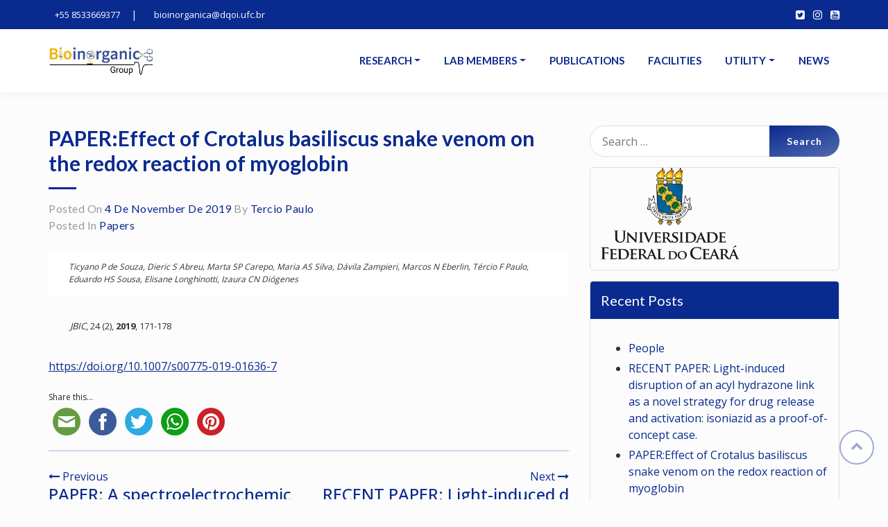

--- FILE ---
content_type: text/html; charset=UTF-8
request_url: https://bioinorganica.ufc.br/?p=66
body_size: 66755
content:
<!doctype html>
<html lang="en-US">
<head>
	<!-- Meta Tags Start -->
	<meta charset="UTF-8">
	<meta name="format-detection" content="telephone=no">
	<meta http-equiv="X-UA-Compatible" content="IE=edge">
	<meta name="viewport" content="width=device-width, user-scalable=no,  initial-scale=1, minimum-scale=1, maximum-scale=1"/>
	<!-- Meta Tags End -->
	<link rel="profile" href="https://gmpg.org/xfn/11">
	<meta name='robots' content='index, follow, max-image-preview:large, max-snippet:-1, max-video-preview:-1' />

	<!-- This site is optimized with the Yoast SEO plugin v20.7 - https://yoast.com/wordpress/plugins/seo/ -->
	<title>PAPER:Effect of Crotalus basiliscus snake venom on the redox reaction of myoglobin - Bioinorganic Group</title>
	<link rel="canonical" href="https://bioinorganica.ufc.br/?p=66" />
	<meta property="og:locale" content="en_US" />
	<meta property="og:type" content="article" />
	<meta property="og:title" content="PAPER:Effect of Crotalus basiliscus snake venom on the redox reaction of myoglobin - Bioinorganic Group" />
	<meta property="og:description" content="Ticyano P de Souza, Dieric S Abreu, Marta SP Carepo, Maria AS Silva, Dávila Zampieri, Marcos N Eberlin, Tércio F Paulo, Eduardo HS Sousa, Elisane Longhinotti, Izaura CN Diógenes JBIC, 24 (2),&nbsp;2019,&nbsp;171-178 https://doi.org/10.1007/s00775-019-01636-7" />
	<meta property="og:url" content="https://bioinorganica.ufc.br/?p=66" />
	<meta property="og:site_name" content="Bioinorganic Group" />
	<meta property="article:published_time" content="2019-11-05T01:14:34+00:00" />
	<meta property="article:modified_time" content="2019-11-08T17:05:23+00:00" />
	<meta name="author" content="Tercio Paulo" />
	<meta name="twitter:card" content="summary_large_image" />
	<meta name="twitter:creator" content="@BioinorganicUfc" />
	<meta name="twitter:site" content="@BioinorganicUfc" />
	<meta name="twitter:label1" content="Written by" />
	<meta name="twitter:data1" content="Tercio Paulo" />
	<script type="application/ld+json" class="yoast-schema-graph">{"@context":"https://schema.org","@graph":[{"@type":"Article","@id":"https://bioinorganica.ufc.br/?p=66#article","isPartOf":{"@id":"https://bioinorganica.ufc.br/?p=66"},"author":{"name":"Tercio Paulo","@id":"https://bioinorganica.ufc.br/#/schema/person/7c7941e779a4539c23f96443dcffb097"},"headline":"PAPER:Effect of Crotalus basiliscus snake venom on the redox reaction of myoglobin","datePublished":"2019-11-05T01:14:34+00:00","dateModified":"2019-11-08T17:05:23+00:00","mainEntityOfPage":{"@id":"https://bioinorganica.ufc.br/?p=66"},"wordCount":57,"publisher":{"@id":"https://bioinorganica.ufc.br/#organization"},"articleSection":["Papers"],"inLanguage":"en-US"},{"@type":"WebPage","@id":"https://bioinorganica.ufc.br/?p=66","url":"https://bioinorganica.ufc.br/?p=66","name":"PAPER:Effect of Crotalus basiliscus snake venom on the redox reaction of myoglobin - Bioinorganic Group","isPartOf":{"@id":"https://bioinorganica.ufc.br/#website"},"datePublished":"2019-11-05T01:14:34+00:00","dateModified":"2019-11-08T17:05:23+00:00","breadcrumb":{"@id":"https://bioinorganica.ufc.br/?p=66#breadcrumb"},"inLanguage":"en-US","potentialAction":[{"@type":"ReadAction","target":["https://bioinorganica.ufc.br/?p=66"]}]},{"@type":"BreadcrumbList","@id":"https://bioinorganica.ufc.br/?p=66#breadcrumb","itemListElement":[{"@type":"ListItem","position":1,"name":"Home","item":"https://bioinorganica.ufc.br/"},{"@type":"ListItem","position":2,"name":"PAPER:Effect of Crotalus basiliscus snake venom on the redox reaction of myoglobin"}]},{"@type":"WebSite","@id":"https://bioinorganica.ufc.br/#website","url":"https://bioinorganica.ufc.br/","name":"Bioinorganic Group","description":"Department of Organic and Inorganic Chemistry","publisher":{"@id":"https://bioinorganica.ufc.br/#organization"},"potentialAction":[{"@type":"SearchAction","target":{"@type":"EntryPoint","urlTemplate":"https://bioinorganica.ufc.br/?s={search_term_string}"},"query-input":"required name=search_term_string"}],"inLanguage":"en-US"},{"@type":"Organization","@id":"https://bioinorganica.ufc.br/#organization","name":"Bioinorganic Group","url":"https://bioinorganica.ufc.br/","logo":{"@type":"ImageObject","inLanguage":"en-US","@id":"https://bioinorganica.ufc.br/#/schema/logo/image/","url":"https://bioinorganica.ufc.br/wp-content/uploads/cropped-cropped-cropped-WhatsApp-Image-2024-06-04-at-15.21.06.jpeg","contentUrl":"https://bioinorganica.ufc.br/wp-content/uploads/cropped-cropped-cropped-WhatsApp-Image-2024-06-04-at-15.21.06.jpeg","width":1087,"height":298,"caption":"Bioinorganic Group"},"image":{"@id":"https://bioinorganica.ufc.br/#/schema/logo/image/"},"sameAs":["https://twitter.com/BioinorganicUfc","https://www.instagram.com/bioinorganic_ufc/?hl=pt-br"]},{"@type":"Person","@id":"https://bioinorganica.ufc.br/#/schema/person/7c7941e779a4539c23f96443dcffb097","name":"Tercio Paulo","image":{"@type":"ImageObject","inLanguage":"en-US","@id":"https://bioinorganica.ufc.br/#/schema/person/image/","url":"https://secure.gravatar.com/avatar/5782dd77144c1272faea57442f177e15?s=96&d=mm&r=g","contentUrl":"https://secure.gravatar.com/avatar/5782dd77144c1272faea57442f177e15?s=96&d=mm&r=g","caption":"Tercio Paulo"},"url":"https://bioinorganica.ufc.br/?author=2"}]}</script>
	<!-- / Yoast SEO plugin. -->


<link rel='dns-prefetch' href='//ws.sharethis.com' />
<link rel='dns-prefetch' href='//fonts.googleapis.com' />
<link rel="alternate" type="application/rss+xml" title="Bioinorganic Group &raquo; Feed" href="https://bioinorganica.ufc.br/?feed=rss2" />
<link rel="alternate" type="application/rss+xml" title="Bioinorganic Group &raquo; Comments Feed" href="https://bioinorganica.ufc.br/?feed=comments-rss2" />
<script type="text/javascript">
window._wpemojiSettings = {"baseUrl":"https:\/\/s.w.org\/images\/core\/emoji\/14.0.0\/72x72\/","ext":".png","svgUrl":"https:\/\/s.w.org\/images\/core\/emoji\/14.0.0\/svg\/","svgExt":".svg","source":{"concatemoji":"https:\/\/bioinorganica.ufc.br\/wp-includes\/js\/wp-emoji-release.min.js?ver=6.2.8"}};
/*! This file is auto-generated */
!function(e,a,t){var n,r,o,i=a.createElement("canvas"),p=i.getContext&&i.getContext("2d");function s(e,t){p.clearRect(0,0,i.width,i.height),p.fillText(e,0,0);e=i.toDataURL();return p.clearRect(0,0,i.width,i.height),p.fillText(t,0,0),e===i.toDataURL()}function c(e){var t=a.createElement("script");t.src=e,t.defer=t.type="text/javascript",a.getElementsByTagName("head")[0].appendChild(t)}for(o=Array("flag","emoji"),t.supports={everything:!0,everythingExceptFlag:!0},r=0;r<o.length;r++)t.supports[o[r]]=function(e){if(p&&p.fillText)switch(p.textBaseline="top",p.font="600 32px Arial",e){case"flag":return s("\ud83c\udff3\ufe0f\u200d\u26a7\ufe0f","\ud83c\udff3\ufe0f\u200b\u26a7\ufe0f")?!1:!s("\ud83c\uddfa\ud83c\uddf3","\ud83c\uddfa\u200b\ud83c\uddf3")&&!s("\ud83c\udff4\udb40\udc67\udb40\udc62\udb40\udc65\udb40\udc6e\udb40\udc67\udb40\udc7f","\ud83c\udff4\u200b\udb40\udc67\u200b\udb40\udc62\u200b\udb40\udc65\u200b\udb40\udc6e\u200b\udb40\udc67\u200b\udb40\udc7f");case"emoji":return!s("\ud83e\udef1\ud83c\udffb\u200d\ud83e\udef2\ud83c\udfff","\ud83e\udef1\ud83c\udffb\u200b\ud83e\udef2\ud83c\udfff")}return!1}(o[r]),t.supports.everything=t.supports.everything&&t.supports[o[r]],"flag"!==o[r]&&(t.supports.everythingExceptFlag=t.supports.everythingExceptFlag&&t.supports[o[r]]);t.supports.everythingExceptFlag=t.supports.everythingExceptFlag&&!t.supports.flag,t.DOMReady=!1,t.readyCallback=function(){t.DOMReady=!0},t.supports.everything||(n=function(){t.readyCallback()},a.addEventListener?(a.addEventListener("DOMContentLoaded",n,!1),e.addEventListener("load",n,!1)):(e.attachEvent("onload",n),a.attachEvent("onreadystatechange",function(){"complete"===a.readyState&&t.readyCallback()})),(e=t.source||{}).concatemoji?c(e.concatemoji):e.wpemoji&&e.twemoji&&(c(e.twemoji),c(e.wpemoji)))}(window,document,window._wpemojiSettings);
</script>
<style type="text/css">
img.wp-smiley,
img.emoji {
	display: inline !important;
	border: none !important;
	box-shadow: none !important;
	height: 1em !important;
	width: 1em !important;
	margin: 0 0.07em !important;
	vertical-align: -0.1em !important;
	background: none !important;
	padding: 0 !important;
}
</style>
	<link rel='stylesheet' id='twb-open-sans-css' href='https://fonts.googleapis.com/css?family=Open+Sans%3A300%2C400%2C500%2C600%2C700%2C800&#038;display=swap&#038;ver=6.2.8' type='text/css' media='all' />
<link rel='stylesheet' id='twbbwg-global-css' href='https://bioinorganica.ufc.br/wp-content/plugins/photo-gallery/booster/assets/css/global.css?ver=1.0.0' type='text/css' media='all' />
<link rel='stylesheet' id='wp-block-library-css' href='https://bioinorganica.ufc.br/wp-includes/css/dist/block-library/style.min.css?ver=6.2.8' type='text/css' media='all' />
<link rel='stylesheet' id='classic-theme-styles-css' href='https://bioinorganica.ufc.br/wp-includes/css/classic-themes.min.css?ver=6.2.8' type='text/css' media='all' />
<style id='global-styles-inline-css' type='text/css'>
body{--wp--preset--color--black: #000000;--wp--preset--color--cyan-bluish-gray: #abb8c3;--wp--preset--color--white: #ffffff;--wp--preset--color--pale-pink: #f78da7;--wp--preset--color--vivid-red: #cf2e2e;--wp--preset--color--luminous-vivid-orange: #ff6900;--wp--preset--color--luminous-vivid-amber: #fcb900;--wp--preset--color--light-green-cyan: #7bdcb5;--wp--preset--color--vivid-green-cyan: #00d084;--wp--preset--color--pale-cyan-blue: #8ed1fc;--wp--preset--color--vivid-cyan-blue: #0693e3;--wp--preset--color--vivid-purple: #9b51e0;--wp--preset--gradient--vivid-cyan-blue-to-vivid-purple: linear-gradient(135deg,rgba(6,147,227,1) 0%,rgb(155,81,224) 100%);--wp--preset--gradient--light-green-cyan-to-vivid-green-cyan: linear-gradient(135deg,rgb(122,220,180) 0%,rgb(0,208,130) 100%);--wp--preset--gradient--luminous-vivid-amber-to-luminous-vivid-orange: linear-gradient(135deg,rgba(252,185,0,1) 0%,rgba(255,105,0,1) 100%);--wp--preset--gradient--luminous-vivid-orange-to-vivid-red: linear-gradient(135deg,rgba(255,105,0,1) 0%,rgb(207,46,46) 100%);--wp--preset--gradient--very-light-gray-to-cyan-bluish-gray: linear-gradient(135deg,rgb(238,238,238) 0%,rgb(169,184,195) 100%);--wp--preset--gradient--cool-to-warm-spectrum: linear-gradient(135deg,rgb(74,234,220) 0%,rgb(151,120,209) 20%,rgb(207,42,186) 40%,rgb(238,44,130) 60%,rgb(251,105,98) 80%,rgb(254,248,76) 100%);--wp--preset--gradient--blush-light-purple: linear-gradient(135deg,rgb(255,206,236) 0%,rgb(152,150,240) 100%);--wp--preset--gradient--blush-bordeaux: linear-gradient(135deg,rgb(254,205,165) 0%,rgb(254,45,45) 50%,rgb(107,0,62) 100%);--wp--preset--gradient--luminous-dusk: linear-gradient(135deg,rgb(255,203,112) 0%,rgb(199,81,192) 50%,rgb(65,88,208) 100%);--wp--preset--gradient--pale-ocean: linear-gradient(135deg,rgb(255,245,203) 0%,rgb(182,227,212) 50%,rgb(51,167,181) 100%);--wp--preset--gradient--electric-grass: linear-gradient(135deg,rgb(202,248,128) 0%,rgb(113,206,126) 100%);--wp--preset--gradient--midnight: linear-gradient(135deg,rgb(2,3,129) 0%,rgb(40,116,252) 100%);--wp--preset--duotone--dark-grayscale: url('#wp-duotone-dark-grayscale');--wp--preset--duotone--grayscale: url('#wp-duotone-grayscale');--wp--preset--duotone--purple-yellow: url('#wp-duotone-purple-yellow');--wp--preset--duotone--blue-red: url('#wp-duotone-blue-red');--wp--preset--duotone--midnight: url('#wp-duotone-midnight');--wp--preset--duotone--magenta-yellow: url('#wp-duotone-magenta-yellow');--wp--preset--duotone--purple-green: url('#wp-duotone-purple-green');--wp--preset--duotone--blue-orange: url('#wp-duotone-blue-orange');--wp--preset--font-size--small: 13px;--wp--preset--font-size--medium: 20px;--wp--preset--font-size--large: 36px;--wp--preset--font-size--x-large: 42px;--wp--preset--spacing--20: 0.44rem;--wp--preset--spacing--30: 0.67rem;--wp--preset--spacing--40: 1rem;--wp--preset--spacing--50: 1.5rem;--wp--preset--spacing--60: 2.25rem;--wp--preset--spacing--70: 3.38rem;--wp--preset--spacing--80: 5.06rem;--wp--preset--shadow--natural: 6px 6px 9px rgba(0, 0, 0, 0.2);--wp--preset--shadow--deep: 12px 12px 50px rgba(0, 0, 0, 0.4);--wp--preset--shadow--sharp: 6px 6px 0px rgba(0, 0, 0, 0.2);--wp--preset--shadow--outlined: 6px 6px 0px -3px rgba(255, 255, 255, 1), 6px 6px rgba(0, 0, 0, 1);--wp--preset--shadow--crisp: 6px 6px 0px rgba(0, 0, 0, 1);}:where(.is-layout-flex){gap: 0.5em;}body .is-layout-flow > .alignleft{float: left;margin-inline-start: 0;margin-inline-end: 2em;}body .is-layout-flow > .alignright{float: right;margin-inline-start: 2em;margin-inline-end: 0;}body .is-layout-flow > .aligncenter{margin-left: auto !important;margin-right: auto !important;}body .is-layout-constrained > .alignleft{float: left;margin-inline-start: 0;margin-inline-end: 2em;}body .is-layout-constrained > .alignright{float: right;margin-inline-start: 2em;margin-inline-end: 0;}body .is-layout-constrained > .aligncenter{margin-left: auto !important;margin-right: auto !important;}body .is-layout-constrained > :where(:not(.alignleft):not(.alignright):not(.alignfull)){max-width: var(--wp--style--global--content-size);margin-left: auto !important;margin-right: auto !important;}body .is-layout-constrained > .alignwide{max-width: var(--wp--style--global--wide-size);}body .is-layout-flex{display: flex;}body .is-layout-flex{flex-wrap: wrap;align-items: center;}body .is-layout-flex > *{margin: 0;}:where(.wp-block-columns.is-layout-flex){gap: 2em;}.has-black-color{color: var(--wp--preset--color--black) !important;}.has-cyan-bluish-gray-color{color: var(--wp--preset--color--cyan-bluish-gray) !important;}.has-white-color{color: var(--wp--preset--color--white) !important;}.has-pale-pink-color{color: var(--wp--preset--color--pale-pink) !important;}.has-vivid-red-color{color: var(--wp--preset--color--vivid-red) !important;}.has-luminous-vivid-orange-color{color: var(--wp--preset--color--luminous-vivid-orange) !important;}.has-luminous-vivid-amber-color{color: var(--wp--preset--color--luminous-vivid-amber) !important;}.has-light-green-cyan-color{color: var(--wp--preset--color--light-green-cyan) !important;}.has-vivid-green-cyan-color{color: var(--wp--preset--color--vivid-green-cyan) !important;}.has-pale-cyan-blue-color{color: var(--wp--preset--color--pale-cyan-blue) !important;}.has-vivid-cyan-blue-color{color: var(--wp--preset--color--vivid-cyan-blue) !important;}.has-vivid-purple-color{color: var(--wp--preset--color--vivid-purple) !important;}.has-black-background-color{background-color: var(--wp--preset--color--black) !important;}.has-cyan-bluish-gray-background-color{background-color: var(--wp--preset--color--cyan-bluish-gray) !important;}.has-white-background-color{background-color: var(--wp--preset--color--white) !important;}.has-pale-pink-background-color{background-color: var(--wp--preset--color--pale-pink) !important;}.has-vivid-red-background-color{background-color: var(--wp--preset--color--vivid-red) !important;}.has-luminous-vivid-orange-background-color{background-color: var(--wp--preset--color--luminous-vivid-orange) !important;}.has-luminous-vivid-amber-background-color{background-color: var(--wp--preset--color--luminous-vivid-amber) !important;}.has-light-green-cyan-background-color{background-color: var(--wp--preset--color--light-green-cyan) !important;}.has-vivid-green-cyan-background-color{background-color: var(--wp--preset--color--vivid-green-cyan) !important;}.has-pale-cyan-blue-background-color{background-color: var(--wp--preset--color--pale-cyan-blue) !important;}.has-vivid-cyan-blue-background-color{background-color: var(--wp--preset--color--vivid-cyan-blue) !important;}.has-vivid-purple-background-color{background-color: var(--wp--preset--color--vivid-purple) !important;}.has-black-border-color{border-color: var(--wp--preset--color--black) !important;}.has-cyan-bluish-gray-border-color{border-color: var(--wp--preset--color--cyan-bluish-gray) !important;}.has-white-border-color{border-color: var(--wp--preset--color--white) !important;}.has-pale-pink-border-color{border-color: var(--wp--preset--color--pale-pink) !important;}.has-vivid-red-border-color{border-color: var(--wp--preset--color--vivid-red) !important;}.has-luminous-vivid-orange-border-color{border-color: var(--wp--preset--color--luminous-vivid-orange) !important;}.has-luminous-vivid-amber-border-color{border-color: var(--wp--preset--color--luminous-vivid-amber) !important;}.has-light-green-cyan-border-color{border-color: var(--wp--preset--color--light-green-cyan) !important;}.has-vivid-green-cyan-border-color{border-color: var(--wp--preset--color--vivid-green-cyan) !important;}.has-pale-cyan-blue-border-color{border-color: var(--wp--preset--color--pale-cyan-blue) !important;}.has-vivid-cyan-blue-border-color{border-color: var(--wp--preset--color--vivid-cyan-blue) !important;}.has-vivid-purple-border-color{border-color: var(--wp--preset--color--vivid-purple) !important;}.has-vivid-cyan-blue-to-vivid-purple-gradient-background{background: var(--wp--preset--gradient--vivid-cyan-blue-to-vivid-purple) !important;}.has-light-green-cyan-to-vivid-green-cyan-gradient-background{background: var(--wp--preset--gradient--light-green-cyan-to-vivid-green-cyan) !important;}.has-luminous-vivid-amber-to-luminous-vivid-orange-gradient-background{background: var(--wp--preset--gradient--luminous-vivid-amber-to-luminous-vivid-orange) !important;}.has-luminous-vivid-orange-to-vivid-red-gradient-background{background: var(--wp--preset--gradient--luminous-vivid-orange-to-vivid-red) !important;}.has-very-light-gray-to-cyan-bluish-gray-gradient-background{background: var(--wp--preset--gradient--very-light-gray-to-cyan-bluish-gray) !important;}.has-cool-to-warm-spectrum-gradient-background{background: var(--wp--preset--gradient--cool-to-warm-spectrum) !important;}.has-blush-light-purple-gradient-background{background: var(--wp--preset--gradient--blush-light-purple) !important;}.has-blush-bordeaux-gradient-background{background: var(--wp--preset--gradient--blush-bordeaux) !important;}.has-luminous-dusk-gradient-background{background: var(--wp--preset--gradient--luminous-dusk) !important;}.has-pale-ocean-gradient-background{background: var(--wp--preset--gradient--pale-ocean) !important;}.has-electric-grass-gradient-background{background: var(--wp--preset--gradient--electric-grass) !important;}.has-midnight-gradient-background{background: var(--wp--preset--gradient--midnight) !important;}.has-small-font-size{font-size: var(--wp--preset--font-size--small) !important;}.has-medium-font-size{font-size: var(--wp--preset--font-size--medium) !important;}.has-large-font-size{font-size: var(--wp--preset--font-size--large) !important;}.has-x-large-font-size{font-size: var(--wp--preset--font-size--x-large) !important;}
.wp-block-navigation a:where(:not(.wp-element-button)){color: inherit;}
:where(.wp-block-columns.is-layout-flex){gap: 2em;}
.wp-block-pullquote{font-size: 1.5em;line-height: 1.6;}
</style>
<link rel='stylesheet' id='contact-form-7-css' href='https://bioinorganica.ufc.br/wp-content/plugins/contact-form-7/includes/css/styles.css?ver=5.7.6' type='text/css' media='all' />
<link rel='stylesheet' id='bwg_fonts-css' href='https://bioinorganica.ufc.br/wp-content/plugins/photo-gallery/css/bwg-fonts/fonts.css?ver=0.0.1' type='text/css' media='all' />
<link rel='stylesheet' id='sumoselect-css' href='https://bioinorganica.ufc.br/wp-content/plugins/photo-gallery/css/sumoselect.min.css?ver=3.4.6' type='text/css' media='all' />
<link rel='stylesheet' id='mCustomScrollbar-css' href='https://bioinorganica.ufc.br/wp-content/plugins/photo-gallery/css/jquery.mCustomScrollbar.min.css?ver=3.1.5' type='text/css' media='all' />
<link rel='stylesheet' id='bwg_googlefonts-css' href='https://fonts.googleapis.com/css?family=Ubuntu&#038;subset=greek,latin,greek-ext,vietnamese,cyrillic-ext,latin-ext,cyrillic' type='text/css' media='all' />
<link rel='stylesheet' id='bwg_frontend-css' href='https://bioinorganica.ufc.br/wp-content/plugins/photo-gallery/css/styles.min.css?ver=1.8.35' type='text/css' media='all' />
<link rel='stylesheet' id='bootstrap-css-css' href='https://bioinorganica.ufc.br/wp-content/themes/ndesign/css/bootstrap.min.css?ver=4.2.1' type='text/css' media='all' />
<link rel='stylesheet' id='themefonts-css-css' href='https://fonts.googleapis.com/css?family=Lato%3A100%2C100i%2C300%2C300i%2C400%2C400i%2C700%2C700i%2C900%2C900i%7COpen+Sans&#038;ver=1.0.0' type='text/css' media='all' />
<link rel='stylesheet' id='fontawesome-css-css' href='https://bioinorganica.ufc.br/wp-content/themes/ndesign/css/font-awesome.min.css?ver=4.7.0' type='text/css' media='all' />
<link rel='stylesheet' id='swiper-css-css' href='https://bioinorganica.ufc.br/wp-content/themes/ndesign/css/swiper.min.css?ver=4.4.6' type='text/css' media='all' />
<link rel='stylesheet' id='venobox-css-css' href='https://bioinorganica.ufc.br/wp-content/themes/ndesign/css/venobox.min.css?ver=1.8.5' type='text/css' media='all' />
<link rel='stylesheet' id='ndesign-style-css' href='https://bioinorganica.ufc.br/wp-content/themes/ndesign/style.css?ver=1.0.0' type='text/css' media='all' />
<script type='text/javascript' src='https://bioinorganica.ufc.br/wp-includes/js/jquery/jquery.min.js?ver=3.6.4' id='jquery-core-js'></script>
<script type='text/javascript' src='https://bioinorganica.ufc.br/wp-includes/js/jquery/jquery-migrate.min.js?ver=3.4.0' id='jquery-migrate-js'></script>
<script type='text/javascript' src='https://bioinorganica.ufc.br/wp-content/plugins/photo-gallery/booster/assets/js/circle-progress.js?ver=1.2.2' id='twbbwg-circle-js'></script>
<script type='text/javascript' id='twbbwg-global-js-extra'>
/* <![CDATA[ */
var twb = {"nonce":"991aa1805d","ajax_url":"https:\/\/bioinorganica.ufc.br\/wp-admin\/admin-ajax.php","plugin_url":"https:\/\/bioinorganica.ufc.br\/wp-content\/plugins\/photo-gallery\/booster","href":"https:\/\/bioinorganica.ufc.br\/wp-admin\/admin.php?page=twbbwg_photo-gallery"};
var twb = {"nonce":"991aa1805d","ajax_url":"https:\/\/bioinorganica.ufc.br\/wp-admin\/admin-ajax.php","plugin_url":"https:\/\/bioinorganica.ufc.br\/wp-content\/plugins\/photo-gallery\/booster","href":"https:\/\/bioinorganica.ufc.br\/wp-admin\/admin.php?page=twbbwg_photo-gallery"};
/* ]]> */
</script>
<script type='text/javascript' src='https://bioinorganica.ufc.br/wp-content/plugins/photo-gallery/booster/assets/js/global.js?ver=1.0.0' id='twbbwg-global-js'></script>
<script type='text/javascript' src='https://bioinorganica.ufc.br/wp-content/plugins/photo-gallery/js/jquery.sumoselect.min.js?ver=3.4.6' id='sumoselect-js'></script>
<script type='text/javascript' src='https://bioinorganica.ufc.br/wp-content/plugins/photo-gallery/js/tocca.min.js?ver=2.0.9' id='bwg_mobile-js'></script>
<script type='text/javascript' src='https://bioinorganica.ufc.br/wp-content/plugins/photo-gallery/js/jquery.mCustomScrollbar.concat.min.js?ver=3.1.5' id='mCustomScrollbar-js'></script>
<script type='text/javascript' src='https://bioinorganica.ufc.br/wp-content/plugins/photo-gallery/js/jquery.fullscreen.min.js?ver=0.6.0' id='jquery-fullscreen-js'></script>
<script type='text/javascript' id='bwg_frontend-js-extra'>
/* <![CDATA[ */
var bwg_objectsL10n = {"bwg_field_required":"field is required.","bwg_mail_validation":"This is not a valid email address.","bwg_search_result":"There are no images matching your search.","bwg_select_tag":"Select Tag","bwg_order_by":"Order By","bwg_search":"Search","bwg_show_ecommerce":"Show Ecommerce","bwg_hide_ecommerce":"Hide Ecommerce","bwg_show_comments":"Show Comments","bwg_hide_comments":"Hide Comments","bwg_restore":"Restore","bwg_maximize":"Maximize","bwg_fullscreen":"Fullscreen","bwg_exit_fullscreen":"Exit Fullscreen","bwg_search_tag":"SEARCH...","bwg_tag_no_match":"No tags found","bwg_all_tags_selected":"All tags selected","bwg_tags_selected":"tags selected","play":"Play","pause":"Pause","is_pro":"","bwg_play":"Play","bwg_pause":"Pause","bwg_hide_info":"Hide info","bwg_show_info":"Show info","bwg_hide_rating":"Hide rating","bwg_show_rating":"Show rating","ok":"Ok","cancel":"Cancel","select_all":"Select all","lazy_load":"0","lazy_loader":"https:\/\/bioinorganica.ufc.br\/wp-content\/plugins\/photo-gallery\/images\/ajax_loader.png","front_ajax":"0","bwg_tag_see_all":"see all tags","bwg_tag_see_less":"see less tags"};
/* ]]> */
</script>
<script type='text/javascript' src='https://bioinorganica.ufc.br/wp-content/plugins/photo-gallery/js/scripts.min.js?ver=1.8.35' id='bwg_frontend-js'></script>
<script id='st_insights_js' type='text/javascript' src='https://ws.sharethis.com/button/st_insights.js?publisher=4d48b7c5-0ae3-43d4-bfbe-3ff8c17a8ae6&#038;product=simpleshare&#038;ver=8.5.3' id='ssba-sharethis-js'></script>
<script type='text/javascript' src='https://bioinorganica.ufc.br/wp-content/themes/ndesign/js/swiper.min.js?ver=4.4.6' id='swiper-js-js'></script>
<script type='text/javascript' src='https://bioinorganica.ufc.br/wp-content/themes/ndesign/js/venobox.min.js?ver=1.8.5' id='venobox-js-js'></script>
<script type='text/javascript' id='notfrontpage-js-js-extra'>
/* <![CDATA[ */
var homepage_url_object = {"homeurl":"https:\/\/bioinorganica.ufc.br"};
/* ]]> */
</script>
<script type='text/javascript' src='https://bioinorganica.ufc.br/wp-content/themes/ndesign/js/innerpage.js?ver=1.0.0' id='notfrontpage-js-js'></script>
<script type='text/javascript' src='https://bioinorganica.ufc.br/wp-content/themes/ndesign/js/custom.js?ver=1.0.0' id='custom-js-js'></script>
<link rel="https://api.w.org/" href="https://bioinorganica.ufc.br/index.php?rest_route=/" /><link rel="alternate" type="application/json" href="https://bioinorganica.ufc.br/index.php?rest_route=/wp/v2/posts/66" /><link rel="EditURI" type="application/rsd+xml" title="RSD" href="https://bioinorganica.ufc.br/xmlrpc.php?rsd" />
<link rel="wlwmanifest" type="application/wlwmanifest+xml" href="https://bioinorganica.ufc.br/wp-includes/wlwmanifest.xml" />
<meta name="generator" content="WordPress 6.2.8" />
<link rel='shortlink' href='https://bioinorganica.ufc.br/?p=66' />
<link rel="alternate" type="application/json+oembed" href="https://bioinorganica.ufc.br/index.php?rest_route=%2Foembed%2F1.0%2Fembed&#038;url=https%3A%2F%2Fbioinorganica.ufc.br%2F%3Fp%3D66" />
<link rel="alternate" type="text/xml+oembed" href="https://bioinorganica.ufc.br/index.php?rest_route=%2Foembed%2F1.0%2Fembed&#038;url=https%3A%2F%2Fbioinorganica.ufc.br%2F%3Fp%3D66&#038;format=xml" />
<!-- Analytics by WP Statistics v14.9.4 - https://wp-statistics.com/ -->
		<style type="text/css">
					.site-title,
			.site-description {
				position: absolute;
				clip: rect(1px, 1px, 1px, 1px);
			}
					</style>
		<style type="text/css" id="custom-background-css">
body.custom-background { background-color: #fcfcfc; }
</style>
	<link rel="icon" href="https://bioinorganica.ufc.br/wp-content/uploads/2019/11/cropped-BIOINORG-e1573091018773-6-32x32.png" sizes="32x32" />
<link rel="icon" href="https://bioinorganica.ufc.br/wp-content/uploads/2019/11/cropped-BIOINORG-e1573091018773-6-192x192.png" sizes="192x192" />
<link rel="apple-touch-icon" href="https://bioinorganica.ufc.br/wp-content/uploads/2019/11/cropped-BIOINORG-e1573091018773-6-180x180.png" />
<meta name="msapplication-TileImage" content="https://bioinorganica.ufc.br/wp-content/uploads/2019/11/cropped-BIOINORG-e1573091018773-6-270x270.png" />
<style id="kirki-inline-styles"></style><style>
	/* Primary Color as text color */
	#ndesign_custom_menu ul li > ul li a, #ndesign_custom_menu ul ul a:hover, a, .btn.btn-link, .main-title, h1.page-title, .swiper-button-prev:hover:before, .swiper-button-next:hover:before, .site-title, .menu li.menu-item a, .menu li.page_item a, .main-banner-caption, #ndesign_custom_menu li.current-menu-parent>a:before, #ndesign_custom_menu li.current-menu-item>a:before, .entry-content a, .btn.btn-link, #return-to-top:hover{
		color: #092a8f;
	}

	/* Primary color as background and contrast text */
	.main-title:before, .swiper-pagination-bullet-active, .top-header, .hamburger-inner, .hamburger-inner::before, .hamburger-inner::after, footer.site-footer, .widget-title, .widgettitle, .menu:not(#primary-menu) li.menu-item a.active, .menu:not(#primary-menu) li.page_item a.active, .service-icon, .team-detail{
		background-color: #092a8f;
		color:#FFFFFF;
	}

	/* Primary Border Color */
	.swiper-button-prev:hover, .swiper-button-next:hover, .menu li.menu-item, .menu li.page_item, #return-to-top:hover, .service-icon, .testimonial-image{
		border-color: #092a8f;
	}

	/* Primary Text Shadow */
	#ndesign_custom_menu li.current-menu-item>a:before, #ndesign_custom_menu li.current-menu-parent>a:before{
		text-shadow: 10px 0 #092a8f, -10px 0 #092a8f;
	}

	/* Extralight Primary Color */
	#ndesign_custom_menu ul li > ul li:hover{
		background-color: #e7eaf4;
	}

	/* Dark Primary Color */
	a:hover, a:focus, a:active,.menu li.menu-item a:hover, .menu li.page_item a:hover, #ndesign_custom_menu li.current-menu-item>a:hover:before, #ndesign_custom_menu li.current-menu-parent>a:hover:before {
		color: #061a56;
	}
	/* Only contrast text */
	.email-phone-links li a,.footer-copyright-section, .footer-social-links li a, .footer-contact-form input[type="submit"], .footer-social-links li a:hover, .social-media-links li a, .footer-address-listing li a{
		color:#FFFFFF;
	}
	/* Dark Primary Background Color */
	.footer-social-links li a:hover, .footer-copyright-section, .btn-dark-primary{
		background-color: #061a56;
		color:#FFFFFF;
	}
	.footer-copyright-section a{
		color:#FFFFFF;
	}
	.btn-dark-primary:hover, .btn-dark-primary:focus, .btn-dark-primary:focus:active{
		color:#6c80bc;
	}
	/* Dark Primary Text Shadow */
	#ndesign_custom_menu li.current-menu-item>a:hover:before, #ndesign_custom_menu li.current-menu-parent>a:hover:before{
		text-shadow: 10px 0 #061a56, -10px 0 #061a56;
	}
	/* Extradark Primary Color */
	a:visited:not(.site-info[href='']) {
		color: #04113a;
	}
	/* Only contrast Border Color */
	.footer-social-links li a, .footer-contact-form input[type="submit"]{
		border-color:#FFFFFF;
	}
	/* Contrast Background Color */
	.footer-title:before{
		background-color:#FFFFFF;
	}

	#return-to-top{
		color: #9daad3;
		border-color: #9daad3;
	}

	article.post{
		border-color:#ced5e9;
	}
	article.post:hover{
		border-color:#092a8f;
	}
	/*Button Gradient effect Start*/
	input[type="submit"], .btn-primary,.search-form .search-submit,.about-video-content-overlay:before, .fill-cat.active, .fill-cat:hover, .btn-primary:focus,.btn-primary:active:focus{
		background: -webkit-linear-gradient(162deg, #092a8f 0%, #536ab1 100%);
		background: -o-linear-gradient(162deg, #092a8f 0%, #536ab1 100%);
		background: linear-gradient(162deg, #092a8f 0%, #536ab1 100%);
		color: #FFFFFF;
	}

	input[type="submit"], .btn-primary, .team-detail, .btn-dark-primary, .fill-cat.active, .fill-cat:hover{
		-webkit-box-shadow: 0px 8px 15px -2px #6c80bc;
		box-shadow: 0px 8px 15px -2px #6c80bc;
	}

	input[type="submit"]:not(.search-submit):hover, .btn-primary:hover,.btn-primary:focus,.btn-primary:active:focus, .team-detail:hover, .team-blk:hover .team-detail,.btn-dark-primary:hover, .fill-cat.active:hover{
		-webkit-box-shadow: 0px 12px 17px -2px #6075b7;
		box-shadow: 0px 12px 17px -2px #6075b7;
	}
	/*Button Gradient effect end*/
	/*Portfolio Hover effect start*/
	.portfolio-image:before, .portfolio-image:after{
        background: -webkit-linear-gradient(left, #092a8f 0%, #092a8f 80%, #536ab1 80%, #536ab1 100%);
	    background: -o-linear-gradient(left, #092a8f 0%, #092a8f 80%, #536ab1 80%, #536ab1 100%);
		background: linear-gradient(left, #092a8f 0%, #092a8f 80%, #536ab1 80%, #536ab1 100%);
	}
	/*Portfolio Hover effect end*/
</style>
</head>
<body class="post-template-default single single-post postid-66 single-format-link custom-background wp-custom-logo">
	<svg xmlns="http://www.w3.org/2000/svg" viewBox="0 0 0 0" width="0" height="0" focusable="false" role="none" style="visibility: hidden; position: absolute; left: -9999px; overflow: hidden;" ><defs><filter id="wp-duotone-dark-grayscale"><feColorMatrix color-interpolation-filters="sRGB" type="matrix" values=" .299 .587 .114 0 0 .299 .587 .114 0 0 .299 .587 .114 0 0 .299 .587 .114 0 0 " /><feComponentTransfer color-interpolation-filters="sRGB" ><feFuncR type="table" tableValues="0 0.49803921568627" /><feFuncG type="table" tableValues="0 0.49803921568627" /><feFuncB type="table" tableValues="0 0.49803921568627" /><feFuncA type="table" tableValues="1 1" /></feComponentTransfer><feComposite in2="SourceGraphic" operator="in" /></filter></defs></svg><svg xmlns="http://www.w3.org/2000/svg" viewBox="0 0 0 0" width="0" height="0" focusable="false" role="none" style="visibility: hidden; position: absolute; left: -9999px; overflow: hidden;" ><defs><filter id="wp-duotone-grayscale"><feColorMatrix color-interpolation-filters="sRGB" type="matrix" values=" .299 .587 .114 0 0 .299 .587 .114 0 0 .299 .587 .114 0 0 .299 .587 .114 0 0 " /><feComponentTransfer color-interpolation-filters="sRGB" ><feFuncR type="table" tableValues="0 1" /><feFuncG type="table" tableValues="0 1" /><feFuncB type="table" tableValues="0 1" /><feFuncA type="table" tableValues="1 1" /></feComponentTransfer><feComposite in2="SourceGraphic" operator="in" /></filter></defs></svg><svg xmlns="http://www.w3.org/2000/svg" viewBox="0 0 0 0" width="0" height="0" focusable="false" role="none" style="visibility: hidden; position: absolute; left: -9999px; overflow: hidden;" ><defs><filter id="wp-duotone-purple-yellow"><feColorMatrix color-interpolation-filters="sRGB" type="matrix" values=" .299 .587 .114 0 0 .299 .587 .114 0 0 .299 .587 .114 0 0 .299 .587 .114 0 0 " /><feComponentTransfer color-interpolation-filters="sRGB" ><feFuncR type="table" tableValues="0.54901960784314 0.98823529411765" /><feFuncG type="table" tableValues="0 1" /><feFuncB type="table" tableValues="0.71764705882353 0.25490196078431" /><feFuncA type="table" tableValues="1 1" /></feComponentTransfer><feComposite in2="SourceGraphic" operator="in" /></filter></defs></svg><svg xmlns="http://www.w3.org/2000/svg" viewBox="0 0 0 0" width="0" height="0" focusable="false" role="none" style="visibility: hidden; position: absolute; left: -9999px; overflow: hidden;" ><defs><filter id="wp-duotone-blue-red"><feColorMatrix color-interpolation-filters="sRGB" type="matrix" values=" .299 .587 .114 0 0 .299 .587 .114 0 0 .299 .587 .114 0 0 .299 .587 .114 0 0 " /><feComponentTransfer color-interpolation-filters="sRGB" ><feFuncR type="table" tableValues="0 1" /><feFuncG type="table" tableValues="0 0.27843137254902" /><feFuncB type="table" tableValues="0.5921568627451 0.27843137254902" /><feFuncA type="table" tableValues="1 1" /></feComponentTransfer><feComposite in2="SourceGraphic" operator="in" /></filter></defs></svg><svg xmlns="http://www.w3.org/2000/svg" viewBox="0 0 0 0" width="0" height="0" focusable="false" role="none" style="visibility: hidden; position: absolute; left: -9999px; overflow: hidden;" ><defs><filter id="wp-duotone-midnight"><feColorMatrix color-interpolation-filters="sRGB" type="matrix" values=" .299 .587 .114 0 0 .299 .587 .114 0 0 .299 .587 .114 0 0 .299 .587 .114 0 0 " /><feComponentTransfer color-interpolation-filters="sRGB" ><feFuncR type="table" tableValues="0 0" /><feFuncG type="table" tableValues="0 0.64705882352941" /><feFuncB type="table" tableValues="0 1" /><feFuncA type="table" tableValues="1 1" /></feComponentTransfer><feComposite in2="SourceGraphic" operator="in" /></filter></defs></svg><svg xmlns="http://www.w3.org/2000/svg" viewBox="0 0 0 0" width="0" height="0" focusable="false" role="none" style="visibility: hidden; position: absolute; left: -9999px; overflow: hidden;" ><defs><filter id="wp-duotone-magenta-yellow"><feColorMatrix color-interpolation-filters="sRGB" type="matrix" values=" .299 .587 .114 0 0 .299 .587 .114 0 0 .299 .587 .114 0 0 .299 .587 .114 0 0 " /><feComponentTransfer color-interpolation-filters="sRGB" ><feFuncR type="table" tableValues="0.78039215686275 1" /><feFuncG type="table" tableValues="0 0.94901960784314" /><feFuncB type="table" tableValues="0.35294117647059 0.47058823529412" /><feFuncA type="table" tableValues="1 1" /></feComponentTransfer><feComposite in2="SourceGraphic" operator="in" /></filter></defs></svg><svg xmlns="http://www.w3.org/2000/svg" viewBox="0 0 0 0" width="0" height="0" focusable="false" role="none" style="visibility: hidden; position: absolute; left: -9999px; overflow: hidden;" ><defs><filter id="wp-duotone-purple-green"><feColorMatrix color-interpolation-filters="sRGB" type="matrix" values=" .299 .587 .114 0 0 .299 .587 .114 0 0 .299 .587 .114 0 0 .299 .587 .114 0 0 " /><feComponentTransfer color-interpolation-filters="sRGB" ><feFuncR type="table" tableValues="0.65098039215686 0.40392156862745" /><feFuncG type="table" tableValues="0 1" /><feFuncB type="table" tableValues="0.44705882352941 0.4" /><feFuncA type="table" tableValues="1 1" /></feComponentTransfer><feComposite in2="SourceGraphic" operator="in" /></filter></defs></svg><svg xmlns="http://www.w3.org/2000/svg" viewBox="0 0 0 0" width="0" height="0" focusable="false" role="none" style="visibility: hidden; position: absolute; left: -9999px; overflow: hidden;" ><defs><filter id="wp-duotone-blue-orange"><feColorMatrix color-interpolation-filters="sRGB" type="matrix" values=" .299 .587 .114 0 0 .299 .587 .114 0 0 .299 .587 .114 0 0 .299 .587 .114 0 0 " /><feComponentTransfer color-interpolation-filters="sRGB" ><feFuncR type="table" tableValues="0.098039215686275 1" /><feFuncG type="table" tableValues="0 0.66274509803922" /><feFuncB type="table" tableValues="0.84705882352941 0.41960784313725" /><feFuncA type="table" tableValues="1 1" /></feComponentTransfer><feComposite in2="SourceGraphic" operator="in" /></filter></defs></svg>	<div id="page" class="site">
		<!-- Top header section start -->
					<div class="container-fluid top-header">
				<!-- Container start -->
				<div class="container">
					<div class="row">
						<div class="col-lg-6 text-center text-lg-left">
							<!-- Phone and Email Id start -->
							<ul class="list-inline mb-1 mb-lg-0 email-phone-links">
								<!-- Phone Number start -->
																	<li class="list-inline-item">
										<span class="phone-number">
											<i class="fa fa-"></i>
											<a href="">+55 8533669377</a>
										</span>
									</li>
																<!-- Phone Number end -->
								<!-- Seperator start -->
																<li class="list-inline-item">
									<span class="mx-1">|</span>
								</li>
														<!-- Seperator end -->
							<!-- Email start -->
															<li class="list-inline-item email-address">
									<span>
										<i class="fa fa-"></i>
										<a href="">bioinorganica@dqoi.ufc.br</a>
									</span>
								</li>
														<!-- Email end -->
						</ul>
						<!-- Phone and Email Id end -->
					</div>
											<div class="col-lg-6 text-center text-lg-right">
							<!-- Social media links start -->
							<ul class="list-inline mb-0 social-media-links">
								<!-- Facebook link start -->
																<!-- Facebook link end -->
								<!-- Twitter link start -->
																	<li class="list-inline-item">
										<span class="twitter-link">
											<a href="https://twitter.com/BioinorganicUfc" target="_blank"><i class="fa fa-twitter-square"></i></a>
										</span>
									</li>
																<!-- Twitter link end -->
								<!-- linkedin link start -->
																<!-- linkedin link end -->
								<!-- Pinterest link start -->
																	<li class="list-inline-item">
										<span class="pinterest-link">
											<a href="https://www.instagram.com/bioinorganic_ufc/?hl=pt-br" target="_blank"><i class="fa fa-instagram"></i></a>
										</span>
									</li>
																<!-- Pinterest link end -->
								<!-- Youtube link start -->
																	<li class="list-inline-item">
										<span class="youtube-link">
											<a href="https://www.youtube.com/channel/UCWuXF2PnwI-14CL7langu0g" target="_blank"><i class="fa fa-youtube-square"></i></a>
										</span>
									</li>
																<!-- Youtube link end -->
							</ul>
							<!-- Social media links end -->
						</div>
									</div>
				<!-- Container end -->
			</div>
		</div>
		<!-- Top header section end -->
	<!-- Skip to content link start -->
	<a class="skip-link screen-reader-text" href="#main">Skip to content</a>
	<!-- Skip to content link end -->
	<!-- Header section start -->
	<div class="header-parent">
		<header id="masthead" class="site-header">
			<div class="container">
				<div class="row">
					<div class="col-lg-12">
						<!-- Primary Menu Start -->
						<nav class="navbar navbar-expand-lg navbar-light px-0">
							<!-- Site Branding Detail Start -->
							<div class="site-branding">
																<a href="https://bioinorganica.ufc.br/" class="custom-logo-link" rel="home"><img width="1087" height="298" src="https://bioinorganica.ufc.br/wp-content/uploads/cropped-cropped-cropped-WhatsApp-Image-2024-06-04-at-15.21.06.jpeg" class="custom-logo" alt="Bioinorganic Group" decoding="async" srcset="https://bioinorganica.ufc.br/wp-content/uploads/cropped-cropped-cropped-WhatsApp-Image-2024-06-04-at-15.21.06.jpeg 1087w, https://bioinorganica.ufc.br/wp-content/uploads/cropped-cropped-cropped-WhatsApp-Image-2024-06-04-at-15.21.06-300x82.jpeg 300w, https://bioinorganica.ufc.br/wp-content/uploads/cropped-cropped-cropped-WhatsApp-Image-2024-06-04-at-15.21.06-1024x281.jpeg 1024w, https://bioinorganica.ufc.br/wp-content/uploads/cropped-cropped-cropped-WhatsApp-Image-2024-06-04-at-15.21.06-768x211.jpeg 768w" sizes="(max-width: 1087px) 100vw, 1087px" /></a>																										<p class="site-title my-2"><a href="https://bioinorganica.ufc.br/" rel="home">Bioinorganic Group</a></p>
																																							<p class="site-description mb-0">Department of Organic and Inorganic Chemistry</p>
																					</div>
						<!-- Site Branding Detail End -->
						<!-- Responsive Menu Button Start -->
													<button class="navbar-toggler hamburger hamburger--slider" type="button" data-toggle="collapse" data-target="#navbarSupportedContent" aria-controls="navbarSupportedContent" aria-expanded="false" aria-label="Toggle navigation">
								<!-- <span class="navbar-toggler-icon"></span> -->
								<span class="hamburger-box">
									<span class="hamburger-inner"></span>
								</span>
							</button>
												<!-- Responsive Menu Button End -->
						<!-- Menu Links Start -->
						<div class="collapse navbar-collapse" id="navbarSupportedContent">
							<div id="ndesign_custom_menu" class="menu-main-container"><ul id="primary-menu" class="menu"><li id="menu-item-22" class="menu-item menu-item-type-post_type menu-item-object-page menu-item-has-children has-sub"><a href="https://bioinorganica.ufc.br/?page_id=20"class="dropdown-toggle"><span>Research</span></a>
<ul>
	<li id="menu-item-276" class="menu-item menu-item-type-post_type menu-item-object-page"><a href="https://bioinorganica.ufc.br/?page_id=273"><span>Coordination Chemistry</span></a></li>
	<li id="menu-item-262" class="menu-item menu-item-type-post_type menu-item-object-page"><a href="https://bioinorganica.ufc.br/?page_id=258"><span>Metallodrug development</span></a></li>
	<li id="menu-item-267" class="menu-item menu-item-type-post_type menu-item-object-page"><a href="https://bioinorganica.ufc.br/?page_id=265"><span>Metalloproteins</span></a></li>
	<li id="menu-item-277" class="menu-item menu-item-type-post_type menu-item-object-page"><a href="https://bioinorganica.ufc.br/?page_id=270"><span>Modified Electrodes</span></a></li>
</ul>
</li>
<li id="menu-item-317" class="menu-item menu-item-type-post_type menu-item-object-page menu-item-has-children has-sub"><a href="https://bioinorganica.ufc.br/?page_id=315"class="dropdown-toggle"><span>Lab Members</span></a>
<ul>
	<li id="menu-item-23" class="menu-item menu-item-type-post_type menu-item-object-page"><a href="https://bioinorganica.ufc.br/?page_id=18"><span>Faculty</span></a></li>
	<li id="menu-item-311" class="menu-item menu-item-type-post_type menu-item-object-page"><a href="https://bioinorganica.ufc.br/?page_id=309"><span>Students</span></a></li>
	<li id="menu-item-173" class="menu-item menu-item-type-post_type menu-item-object-page"><a href="https://bioinorganica.ufc.br/?page_id=34"><span>Alumni</span></a></li>
	<li id="menu-item-168" class="menu-item menu-item-type-post_type menu-item-object-page"><a href="https://bioinorganica.ufc.br/?page_id=164"><span>Collaborators</span></a></li>
</ul>
</li>
<li id="menu-item-189" class="menu-item menu-item-type-post_type menu-item-object-page"><a href="https://bioinorganica.ufc.br/?page_id=37"><span>Publications</span></a></li>
<li id="menu-item-299" class="menu-item menu-item-type-post_type menu-item-object-page"><a href="https://bioinorganica.ufc.br/?page_id=296"><span>Facilities</span></a></li>
<li id="menu-item-499" class="menu-item menu-item-type-post_type menu-item-object-page menu-item-has-children has-sub"><a href="https://bioinorganica.ufc.br/?page_id=393"class="dropdown-toggle"><span>Utility</span></a>
<ul>
	<li id="menu-item-169" class="menu-item menu-item-type-post_type menu-item-object-page"><a href="https://bioinorganica.ufc.br/?page_id=166"><span>Memories</span></a></li>
</ul>
</li>
<li id="menu-item-195" class="menu-item menu-item-type-post_type menu-item-object-page"><a href="https://bioinorganica.ufc.br/?page_id=193"><span>News</span></a></li>
</ul></div>						</div>
						<!-- Menu Links End -->
					</nav>
					<!-- Primary Menu End -->
				</div>
			</div>
		</div>
	</header>
</div><!-- #masthead -->
<!-- Header section end -->
<div>
	<!-- <pre> -->
				<!-- </pre> -->
	</div>
<div class="container py-5">
	<div class="row">
		<div class="col-12 		col-lg-8
		">
			<div id="primary" class="content-area">
				<main id="main" class="site-main">
					<article id="post-66" class="post-66 post type-post status-publish format-link hentry category-papers post_format-post-format-link">
	<header class="entry-header">
		<h1 class="entry-title main-title mb-3 mt-0">PAPER:Effect of Crotalus basiliscus snake venom on the redox reaction of myoglobin</h1>			<div class="entry-meta blog-date mb-3">
				<span class="posted-on">Posted on <a href="https://bioinorganica.ufc.br/?p=66" rel="bookmark"><time class="entry-date published" datetime="2019-11-04T22:14:34-03:00">4 de November de 2019</time><time class="updated" datetime="2019-11-08T14:05:23-03:00">8 de November de 2019</time></a></span><span class="byline"> by <span class="author vcard"><a class="url fn n" href="https://bioinorganica.ufc.br/?author=2">Tercio Paulo</a></span></span><br/><span class="cat-links">Posted in <a href="https://bioinorganica.ufc.br/?cat=4" rel="category">Papers</a></span>			</div><!-- .entry-meta -->
			</header><!-- .entry-header -->
								<div class="entry-content">
		
		
<p style="font-size:12px" class="has-text-color has-background has-medium-gray-color has-white-background-color"><em>Ticyano P de Souza, Dieric S Abreu, Marta SP Carepo, Maria AS Silva, Dávila Zampieri, Marcos N Eberlin, Tércio F Paulo, Eduardo HS Sousa, Elisane Longhinotti, Izaura CN Diógenes</em></p>



<p class="has-background has-small-font-size has-light-gray-background-color"><em>JBIC</em>, 24 (2),&nbsp;<strong>2019</strong>,&nbsp;171-178</p>



<p><a rel="noreferrer noopener" aria-label=" (opens in a new tab)" href="https://doi.org/10.1007/s00775-019-01636-7" target="_blank">https://doi.org/10.1007/s00775-019-01636-7</a></p>



<!-- Simple Share Buttons Adder (8.5.3) simplesharebuttons.com --><div class="ssba-classic-2 ssba ssbp-wrap alignleft ssbp--theme-1"><div style="text-align:left"><span class="ssba-share-text">Share this...</span><br/><a data-site="email" class="ssba_email_share ssba_share_link" href="mailto:?subject=PAPER:Effect of Crotalus basiliscus snake venom on the redox reaction of myoglobin&body=https://bioinorganica.ufc.br/?p=66"  target=_blank  style="color:; background-color: ; height: 48px; width: 48px; " ><img src="https://bioinorganica.ufc.br/wp-content/plugins/simple-share-buttons-adder/buttons/somacro/email.png" style="width: 40px;" title="email" class="ssba ssba-img" alt="Share on email" /><div title="Email" class="ssbp-text">Email</div></a><a data-site="facebook" class="ssba_facebook_share ssba_share_link" href="https://www.facebook.com/sharer.php?t=PAPER:Effect of Crotalus basiliscus snake venom on the redox reaction of myoglobin&u=https://bioinorganica.ufc.br/?p=66"  target=_blank  style="color:; background-color: ; height: 48px; width: 48px; " ><img src="https://bioinorganica.ufc.br/wp-content/plugins/simple-share-buttons-adder/buttons/somacro/facebook.png" style="width: 40px;" title="facebook" class="ssba ssba-img" alt="Share on facebook" /><div title="Facebook" class="ssbp-text">Facebook</div></a><a data-site="twitter" class="ssba_twitter_share ssba_share_link" href="https://twitter.com/intent/tweet?text=PAPER:Effect of Crotalus basiliscus snake venom on the redox reaction of myoglobin&url=https://bioinorganica.ufc.br/?p=66&via="  target=_blank  style="color:; background-color: ; height: 48px; width: 48px; " ><img src="https://bioinorganica.ufc.br/wp-content/plugins/simple-share-buttons-adder/buttons/somacro/twitter.png" style="width: 40px;" title="twitter" class="ssba ssba-img" alt="Share on twitter" /><div title="Twitter" class="ssbp-text">Twitter</div></a><a data-site="whatsapp" class="ssba_whatsapp_share ssba_share_link" href="https://web.whatsapp.com/send?text=https://bioinorganica.ufc.br/?p=66"  target=_blank  style="color:; background-color: ; height: 48px; width: 48px; " ><img src="https://bioinorganica.ufc.br/wp-content/plugins/simple-share-buttons-adder/buttons/somacro/whatsapp.png" style="width: 40px;" title="whatsapp" class="ssba ssba-img" alt="Share on whatsapp" /><div title="Whatsapp" class="ssbp-text">Whatsapp</div></a><a data-site="pinterest" class="ssba_pinterest_share ssba_share_link" href="https://pinterest.com/pin/create/button/?description=PAPER:Effect of Crotalus basiliscus snake venom on the redox reaction of myoglobin&media=&url=https://bioinorganica.ufc.br/?p=66"  target=_blank  style="color:; background-color: ; height: 48px; width: 48px; " ><img src="https://bioinorganica.ufc.br/wp-content/plugins/simple-share-buttons-adder/buttons/somacro/pinterest.png" style="width: 40px;" title="pinterest" class="ssba ssba-img" alt="Share on pinterest" /><div title="Pinterest" class="ssbp-text">Pinterest</div></a></div></div>
	</div><!-- .entry-content -->
	<footer class="entry-footer">
			</footer><!-- .entry-footer -->
</article><!-- #post-66 -->
		<div class="cust-post-navigation mb-4">
			<div class="row">
				<div class="previous-timeline col-6">
											<a href="https://bioinorganica.ufc.br/?p=45" rel="prev"><span class="meta-nav"><i class="fa fa-long-arrow-left"></i></span> Previous</a>						<h4><a href="https://bioinorganica.ufc.br/?p=45">PAPER: A spectroelectrochemical investigation of the heme‐based sensor DevS from Mycobacterium tuberculosis: a redox versus oxygen sensor</a></h4>
									</div>
				<div class="next-timeline col-6 text-right">
											<a href="https://bioinorganica.ufc.br/?p=242" rel="next">Next <span class="meta-nav"><i class="fa fa-long-arrow-right"></i></span></a>						<h4><a href="https://bioinorganica.ufc.br/?p=242">RECENT PAPER: Light-induced disruption of an acyl hydrazone link as a novel strategy for drug release and activation: isoniazid as a proof-of-concept case.</a></h4>
									</div>
			</div>
		</div>
						</main><!-- #main -->
			</div><!-- #primary -->
		</div>
		<div class="col-12 		col-lg-4
		">
			
<aside id="secondary" class="widget-area">
	<section id="search-2" class="widget widget_search"><form role="search" method="get" class="search-form" action="https://bioinorganica.ufc.br/">
				<label>
					<span class="screen-reader-text">Search for:</span>
					<input type="search" class="search-field" placeholder="Search &hellip;" value="" name="s" />
				</label>
				<input type="submit" class="search-submit" value="Search" />
			</form></section><section id="media_image-3" class="widget widget_media_image"><a href="http://www.ufc.br" target="_blank" rel="noopener"><img width="200" height="132" src="https://bioinorganica.ufc.br/wp-content/uploads/2019/11/brasaov_ufc-300x199.png" class="image wp-image-187  attachment-200x132 size-200x132" alt="Link to the Federal University of Ceara website" decoding="async" loading="lazy" style="max-width: 100%; height: auto;" srcset="https://bioinorganica.ufc.br/wp-content/uploads/2019/11/brasaov_ufc-300x199.png 300w, https://bioinorganica.ufc.br/wp-content/uploads/2019/11/brasaov_ufc-768x508.png 768w, https://bioinorganica.ufc.br/wp-content/uploads/2019/11/brasaov_ufc-1024x678.png 1024w, https://bioinorganica.ufc.br/wp-content/uploads/2019/11/brasaov_ufc-e1573229265601.png 1500w" sizes="(max-width: 200px) 100vw, 200px" /></a></section>
		<section id="recent-posts-2" class="widget widget_recent_entries">
		<h2 class="widget-title">Recent Posts</h2>
		<ul>
											<li>
					<a href="https://bioinorganica.ufc.br/?p=313">People</a>
									</li>
											<li>
					<a href="https://bioinorganica.ufc.br/?p=242">RECENT PAPER: Light-induced disruption of an acyl hydrazone link as a novel strategy for drug release and activation: isoniazid as a proof-of-concept case.</a>
									</li>
											<li>
					<a href="https://bioinorganica.ufc.br/?p=66" aria-current="page">PAPER:Effect of Crotalus basiliscus snake venom on the redox reaction of myoglobin</a>
									</li>
											<li>
					<a href="https://bioinorganica.ufc.br/?p=45">PAPER: A spectroelectrochemical investigation of the heme‐based sensor DevS from Mycobacterium tuberculosis: a redox versus oxygen sensor</a>
									</li>
					</ul>

		</section><section id="nav_menu-5" class="widget widget_nav_menu"><h2 class="widget-title">Menu</h2><div class="menu-extra-container"><ul id="menu-extra" class="menu"><li id="menu-item-209" class="menu-item menu-item-type-post_type menu-item-object-page menu-item-home menu-item-209"><a href="https://bioinorganica.ufc.br/">Welcome</a></li>
<li id="menu-item-324" class="menu-item menu-item-type-post_type menu-item-object-page menu-item-324"><a href="https://bioinorganica.ufc.br/?page_id=315">Lab Members</a></li>
<li id="menu-item-208" class="menu-item menu-item-type-post_type menu-item-object-page menu-item-208"><a href="https://bioinorganica.ufc.br/?page_id=20">Research</a></li>
<li id="menu-item-206" class="menu-item menu-item-type-post_type menu-item-object-page menu-item-206"><a href="https://bioinorganica.ufc.br/?page_id=37">Publications</a></li>
<li id="menu-item-328" class="menu-item menu-item-type-post_type menu-item-object-page menu-item-328"><a href="https://bioinorganica.ufc.br/?page_id=296">Facilities</a></li>
<li id="menu-item-204" class="menu-item menu-item-type-post_type menu-item-object-page menu-item-204"><a href="https://bioinorganica.ufc.br/?page_id=166">Memories</a></li>
</ul></div></section><section id="media_image-5" class="widget widget_media_image"><h2 class="widget-title">Graduate Program in Chemistry</h2><a href="http://www.pgquim.ufc.br/eng/" target="_blank" rel="noopener"><img width="100" height="95" src="https://bioinorganica.ufc.br/wp-content/uploads/2019/11/logoPGQ-300x286.jpg" class="image wp-image-202  attachment-100x95 size-100x95" alt="" decoding="async" loading="lazy" style="max-width: 100%; height: auto;" title="Graduate Program in Chemistry" srcset="https://bioinorganica.ufc.br/wp-content/uploads/2019/11/logoPGQ-300x286.jpg 300w, https://bioinorganica.ufc.br/wp-content/uploads/2019/11/logoPGQ-768x733.jpg 768w, https://bioinorganica.ufc.br/wp-content/uploads/2019/11/logoPGQ-1024x977.jpg 1024w" sizes="(max-width: 100px) 100vw, 100px" /></a></section><section id="search-4" class="widget widget_search"><form role="search" method="get" class="search-form" action="https://bioinorganica.ufc.br/">
				<label>
					<span class="screen-reader-text">Search for:</span>
					<input type="search" class="search-field" placeholder="Search &hellip;" value="" name="s" />
				</label>
				<input type="submit" class="search-submit" value="Search" />
			</form></section><section id="pages-3" class="widget widget_pages"><h2 class="widget-title">Pages</h2>
			<ul>
				<li class="page_item page-item-442"><a href="https://bioinorganica.ufc.br/?page_id=442">(Bio)inorganic Talks</a></li>
<li class="page_item page-item-669"><a href="https://bioinorganica.ufc.br/?page_id=669">Animation with scientific thematic</a></li>
<li class="page_item page-item-296"><a href="https://bioinorganica.ufc.br/?page_id=296">Facilities</a></li>
<li class="page_item page-item-708"><a href="https://bioinorganica.ufc.br/?page_id=708">Inorganic-based Pharmaceutical Companies</a></li>
<li class="page_item page-item-315 page_item_has_children"><a href="https://bioinorganica.ufc.br/?page_id=315">Lab Members</a>
<ul class='children'>
	<li class="page_item page-item-34"><a href="https://bioinorganica.ufc.br/?page_id=34">Alumni</a></li>
	<li class="page_item page-item-164"><a href="https://bioinorganica.ufc.br/?page_id=164">Collaborators</a></li>
	<li class="page_item page-item-18"><a href="https://bioinorganica.ufc.br/?page_id=18">Faculty</a></li>
	<li class="page_item page-item-309"><a href="https://bioinorganica.ufc.br/?page_id=309">Students</a></li>
</ul>
</li>
<li class="page_item page-item-447"><a href="https://bioinorganica.ufc.br/?page_id=447">Movies based on scientific or technologic topics</a></li>
<li class="page_item page-item-193"><a href="https://bioinorganica.ufc.br/?page_id=193">News</a></li>
<li class="page_item page-item-686"><a href="https://bioinorganica.ufc.br/?page_id=686">News about our LAB</a></li>
<li class="page_item page-item-544"><a href="https://bioinorganica.ufc.br/?page_id=544">Our infographics</a></li>
<li class="page_item page-item-608"><a href="https://bioinorganica.ufc.br/?page_id=608">Our online talks and podcasts</a></li>
<li class="page_item page-item-593"><a href="https://bioinorganica.ufc.br/?page_id=593">Our papers in video</a></li>
<li class="page_item page-item-37"><a href="https://bioinorganica.ufc.br/?page_id=37">Publications</a></li>
<li class="page_item page-item-20 page_item_has_children"><a href="https://bioinorganica.ufc.br/?page_id=20">Research</a>
<ul class='children'>
	<li class="page_item page-item-258"><a href="https://bioinorganica.ufc.br/?page_id=258">Metallodrug development</a></li>
	<li class="page_item page-item-265"><a href="https://bioinorganica.ufc.br/?page_id=265">Metalloproteins</a></li>
	<li class="page_item page-item-270"><a href="https://bioinorganica.ufc.br/?page_id=270">Modified Electrodes</a></li>
	<li class="page_item page-item-273"><a href="https://bioinorganica.ufc.br/?page_id=273">Coordination Chemistry</a></li>
</ul>
</li>
<li class="page_item page-item-650"><a href="https://bioinorganica.ufc.br/?page_id=650">Science with Humor</a></li>
<li class="page_item page-item-514"><a href="https://bioinorganica.ufc.br/?page_id=514">Suggested Books of Scientific Stories</a></li>
<li class="page_item page-item-616"><a href="https://bioinorganica.ufc.br/?page_id=616">Teaching resources</a></li>
<li class="page_item page-item-393 page_item_has_children"><a href="https://bioinorganica.ufc.br/?page_id=393">Utility</a>
<ul class='children'>
	<li class="page_item page-item-166"><a href="https://bioinorganica.ufc.br/?page_id=166">Memories</a></li>
</ul>
</li>
<li class="page_item page-item-7"><a href="https://bioinorganica.ufc.br/">Welcome</a></li>
<li class="page_item page-item-421"><a href="https://bioinorganica.ufc.br/?page_id=421">Workshop</a></li>
			</ul>

			</section></aside><!-- #secondary -->
		</div>
	</div>
</div>
<footer id="colophon" class="site-footer" >
		<div class="footer-content-section page-section" id="contact-us">
		<div class="container">
			<div class="row">
				<div class="col-lg-4">
					<!-- About Company Start -->
					<!-- Footer site logo start -->
											<div class="site-logo">
							<img src="https://bioinorganica.ufc.br/wp-content/uploads/2019/11/brasaov_ufc-e1573229265601.png">
						</div>
										<!-- Footer site logo end -->
					<!-- Footer site description start -->
										<!-- Footer site description end -->
					<!-- About Company End -->
					<!-- Stay Connected Start -->
											<div class="stay-connected mb-3 mb-lg-0">
							<!-- Footer Social media title start -->
														<!-- Footer Social media title end -->
							<!-- Socail media links section start -->
							<ul class="list-inline mb-0 footer-social-links">
								<!-- Facebook link start -->
																<!-- Facebook link end -->
								<!-- Twitter link start -->
																	<li class="list-inline-item twitter-link">
										<a href="https://twitter.com/BioinorganicUfc" target="_blank" class="twitter-square"><i class="fa fa-twitter-square"></i></a>
									</li>
																<!-- Twitter link end -->
								<!-- linkedin link start -->
																<!-- linkedin link end -->
								<!-- Pinterest link start -->
																	<li class="list-inline-item pinterest-link">
										<a href="https://www.instagram.com/bioinorganic_ufc/?hl=pt-br" target="_blank" class="instagram"><i class="fa fa-instagram"></i></a>
									</li>
																<!-- Pinterest link end -->
								<!-- Youtube link start -->
																	<li class="list-inline-item">
										<span class="youtube-link">
											<a href="https://www.youtube.com/channel/UCWuXF2PnwI-14CL7langu0g" target="_blank" class="youtube-square"><i class="fa fa-youtube-square"></i></a>
										</span>
									</li>
																<!-- Youtube link end -->
							</ul>
							<!-- Socail media links section end -->
						</div>
										<!-- Stay Connected End -->
				</div>
									<div class="col-lg-4">
						<!-- footer contact address title start -->
												<!-- footer contact address title end -->
						<ul class="list-unstyled footer-address-listing">
							<!-- Contact address start -->
															<li class="contact-address">
									<i class="fa fa-"></i>
									Campus do Pici, Bloco 935
Fortaleza, Ceará - Brazil
Zip Code 60440-900								</li>
														<!-- Contact address end -->
							<!-- Phone number start -->
															<li class="phone-number">
									<i class="fa fa-"></i>
									<a href="">+55 8533669377</a>
								</li>
														<!-- Phone number end -->
							<!-- Email address start -->
															<li class="email-address">
									<i class="fa fa-"></i>
									<a href="">bioinorganica@dqoi.ufc.br</a>
								</li>
														<!-- Email address end -->
						</ul>
					</div>
											</div>
		</div>
	</div>
	<div class="footer-copyright-section">
		<div class="container">
			<div class="row">
				<div class="col-12">
					<div class="site-info">
						<a href="https://wordpress.org/">
							Proudly powered by WordPress						</a>
						<span class="sep"> | </span>
						Theme: ndesign by SPEC INDIA.					</div><!-- .site-info -->
				</div>
			</div>
		</div>
	</div>
</footer><!-- #colophon -->
<a href="javascript:" id="return-to-top">
	<i class="fa fa-chevron-up"></i>
</a>
</div><!-- #page -->
<link rel='stylesheet' id='simple-share-buttons-adder-ssba-css' href='https://bioinorganica.ufc.br/wp-content/plugins/simple-share-buttons-adder/css/ssba.css?ver=1765891085' type='text/css' media='all' />
<style id='simple-share-buttons-adder-ssba-inline-css' type='text/css'>
	.ssba {
									
									
									
									
								}
								.ssba img
								{
									width: 40px !important;
									padding: 6px;
									border:  0;
									box-shadow: none !important;
									display: inline !important;
									vertical-align: middle;
									box-sizing: unset;
								}

								.ssba-classic-2 .ssbp-text {
									display: none!important;
								}

								.ssba .fb-save
								{
								padding: 6px;
								line-height: 35px; }
								.ssba, .ssba a
								{
									text-decoration:none;
									background: none;
									
									font-size: 12px;
									
									font-weight: normal;
								}
								

			   #ssba-bar-2 .ssbp-bar-list {
					max-width: 48px !important;;
			   }
			   #ssba-bar-2 .ssbp-bar-list li a {height: 48px !important; width: 48px !important; 
				}
				#ssba-bar-2 .ssbp-bar-list li a:hover {
				}

				#ssba-bar-2 .ssbp-bar-list li a svg,
				 #ssba-bar-2 .ssbp-bar-list li a svg path, .ssbp-bar-list li a.ssbp-surfingbird span:not(.color-icon) svg polygon {line-height: 48px !important;; font-size: 18px;}
				#ssba-bar-2 .ssbp-bar-list li a:hover svg,
				 #ssba-bar-2 .ssbp-bar-list li a:hover svg path, .ssbp-bar-list li a.ssbp-surfingbird span:not(.color-icon) svg polygon {}
				#ssba-bar-2 .ssbp-bar-list li {
				margin: 0px 0!important;
				}@media only screen and ( max-width: 750px ) {
				#ssba-bar-2 {
				display: block;
				}
			}
</style>
<script type='text/javascript' src='https://bioinorganica.ufc.br/wp-content/plugins/contact-form-7/includes/swv/js/index.js?ver=5.7.6' id='swv-js'></script>
<script type='text/javascript' id='contact-form-7-js-extra'>
/* <![CDATA[ */
var wpcf7 = {"api":{"root":"https:\/\/bioinorganica.ufc.br\/index.php?rest_route=\/","namespace":"contact-form-7\/v1"}};
/* ]]> */
</script>
<script type='text/javascript' src='https://bioinorganica.ufc.br/wp-content/plugins/contact-form-7/includes/js/index.js?ver=5.7.6' id='contact-form-7-js'></script>
<script type='text/javascript' src='https://bioinorganica.ufc.br/wp-content/plugins/simple-share-buttons-adder/js/ssba.js?ver=1765891087' id='simple-share-buttons-adder-ssba-js'></script>
<script type='text/javascript' id='simple-share-buttons-adder-ssba-js-after'>
Main.boot( [] );
</script>
<script type='text/javascript' src='https://bioinorganica.ufc.br/wp-content/themes/ndesign/js/navigation.js?ver=20151215' id='ndesign-navigation-js'></script>
<script type='text/javascript' src='https://bioinorganica.ufc.br/wp-content/themes/ndesign/js/skip-link-focus-fix.js?ver=20151215' id='ndesign-skip-link-focus-fix-js'></script>
<script type='text/javascript' src='https://bioinorganica.ufc.br/wp-content/themes/ndesign/js/popper.min.js?ver=1.14.6' id='popper-js-js'></script>
<script type='text/javascript' src='https://bioinorganica.ufc.br/wp-content/themes/ndesign/js/bootstrap.min.js?ver=4.2.1' id='bootstrap-js-js'></script>
</body>
</html>


--- FILE ---
content_type: application/javascript
request_url: https://bioinorganica.ufc.br/wp-content/themes/ndesign/js/custom.js?ver=1.0.0
body_size: 5469
content:
jQuery( document ).ready(function( $ ) {
	// Main banner slider start
	var mainBanner = new Swiper ('.main-banner ', {
		slidesPerView: 1,
		speed: 1500,
		parallax: true,
		autoplay: {
			delay: 3000,
		},
		loop: true,
    // Navigation arrows
    pagination: {
    	el: '.swiper-pagination',
    	clickable: true,
    },
    navigation: {
    	nextEl: '.swiper-button-next',
    	prevEl: '.swiper-button-prev',
    },
    observer: true,
    observeParents: true,
    observeSlideChildren: true
});
	// Main banner slider end
	// Service slider start
	var serviceSlider = new Swiper ('.service-slider ', {
		slidesPerView: 3,
		speed: 1000,
		autoplay: {
			delay: 3000,
		},
		loop: false,
		navigation: {
			nextEl: '.service-slider-wrap .swiper-button-next',
			prevEl: '.service-slider-wrap .swiper-button-prev',
		},
		pagination: {
			el: '.swiper-pagination',
			type: 'bullets',
			clickable: true
		},
		observer: true,
		observeParents: true,
		observeSlideChildren: true,
		  // Responsive breakpoints
		  breakpoints: {
		  	767: {
		  		slidesPerView: 1,
		  	},
		  	991: {
		  		slidesPerView: 2,
		  	}
		  }
		});
	// Service slider start
	// Team slider start
	var teamSlider = new Swiper ('.team-slider ', {
		slidesPerView: 4,
		speed: 1000,
		autoplay: {
			delay: 3000,
		},
		loop: false,
    // Navigation arrows
    navigation: {
    	nextEl: '.team-slider-wrap .swiper-button-next',
    	prevEl: '.team-slider-wrap .swiper-button-prev',
    },
    pagination: {
    	el: '.swiper-pagination',
    	type: 'bullets',
    	clickable: true
    },
    observer: true,
    observeParents: true,
    observeSlideChildren: true,
     // Responsive breakpoints
     breakpoints: {
     	767: {
     		slidesPerView: 1,
     	},
     	991: {
     		slidesPerView: 2,
     	},
     	1199: {
     		slidesPerView: 3,
     	}
     }
 });
	// Team slider end
	// Testimonial slider start
	var testimonialSlider = new Swiper ('.testimonial-slider ', {
		slidesPerView: 3,
		speed: 1000,
		loop: false,
    // Navigation arrows
    navigation: {
    	nextEl: '.testimonial-slider-wrap .swiper-button-next',
    	prevEl: '.testimonial-slider-wrap .swiper-button-prev',
    },
    pagination: {
    	el: '.swiper-pagination',
    	type: 'bullets',
    	clickable: true
    },
    observer: true,
    observeParents: true,
    observeSlideChildren: true,
     // Responsive breakpoints
     breakpoints: {
     	767: {
     		slidesPerView: 1,
     	},
     	991: {
     		slidesPerView: 2,
     	}
     }
 });
	// Testimonial slider end
	// Venobox Js Start
	jQuery('.venobox').venobox();
	// Venobox Js End
	// ===== Scroll to Top JS Start====
	$(window).scroll(function() {
	 if ($(this).scrollTop() >= 50) { // If page is scrolled more than 50px
	  $('#return-to-top').fadeIn(200); // Fade in the arrow
	} else {
	  $('#return-to-top').fadeOut(200); // Else fade out the arrow
	}
});
	$('#return-to-top').click(function() { // When arrow is clicked
		$('body,html').animate({
	  scrollTop: 0 // Scroll to top of body
	}, 500);
	});
	// ===== Scroll to Top JS Ends====
});
// Filter Function Js Start
jQuery(function() {
	var selectedClass = "";
	jQuery(".fill-cat").click(function(){
		selectedClass = jQuery(this).attr("data-rel");
		jQuery(".fill-cat").removeClass('active');
		jQuery(this).addClass('active');
		jQuery("#portfolio-blk").fadeTo(100, 0.1);
		jQuery("#portfolio-blk > div").not("."+selectedClass).fadeOut().removeClass('scale-anm');
		setTimeout(function() {
			jQuery("."+selectedClass).fadeIn().addClass('scale-anm');
			jQuery("#portfolio-blk").fadeTo(300, 1);
		}, 300);
	});
});
// Filter Function Js End
// Proper align layout on menu click start
jQuery(document).ready(function(){
	if (jQuery(window).width() > 991) {
		var headerHeight = jQuery('.site-header').outerHeight();
		jQuery('.site-header').parent().css('height', headerHeight)
		jQuery(window).scroll(function () {
			var headerHeight = jQuery('.site-header').outerHeight();
			jQuery('.site-header').parent().css('height', headerHeight)
		});
	}
});
jQuery(window).resize(function() {
	if (jQuery(window).width() > 991) {
		var headerHeight = jQuery('.site-header').outerHeight();
		jQuery('.site-header').parent().css('height', headerHeight)
		jQuery(window).scroll(function () {
			var headerHeight = jQuery('.site-header').outerHeight();
			jQuery('.site-header').parent().css('height', headerHeight)
		});
	}
	else{
		jQuery('.site-header').parent().css('height', 'auto');
		jQuery(window).scroll(function () {
			jQuery('.site-header').parent().css('height', 'auto');
		});
	}
});
// Proper align layout on menu click start
// Fixed header Js start
jQuery(window).scroll(function () {
	jQuery('.site-header').addClass('fixed-nav');
	if (jQuery(document).scrollTop() < 120) {
		jQuery('.site-header').removeClass('fixed-nav');
	}
});
// Fixed header Js end
// Close responsive menu on click start
jQuery(document).ready(function(){
	jQuery(".menu-item a").click(function(){
		jQuery("#navbarSupportedContent").toggleClass("show");
	});
});
// Close responsive menu on click start
// Hamburger menu Js start
jQuery(document).ready(function(){
	jQuery(".hamburger").click(function() {
    	jQuery(this).toggleClass('is-active');
	});
});
// Hamburger menu Js end
